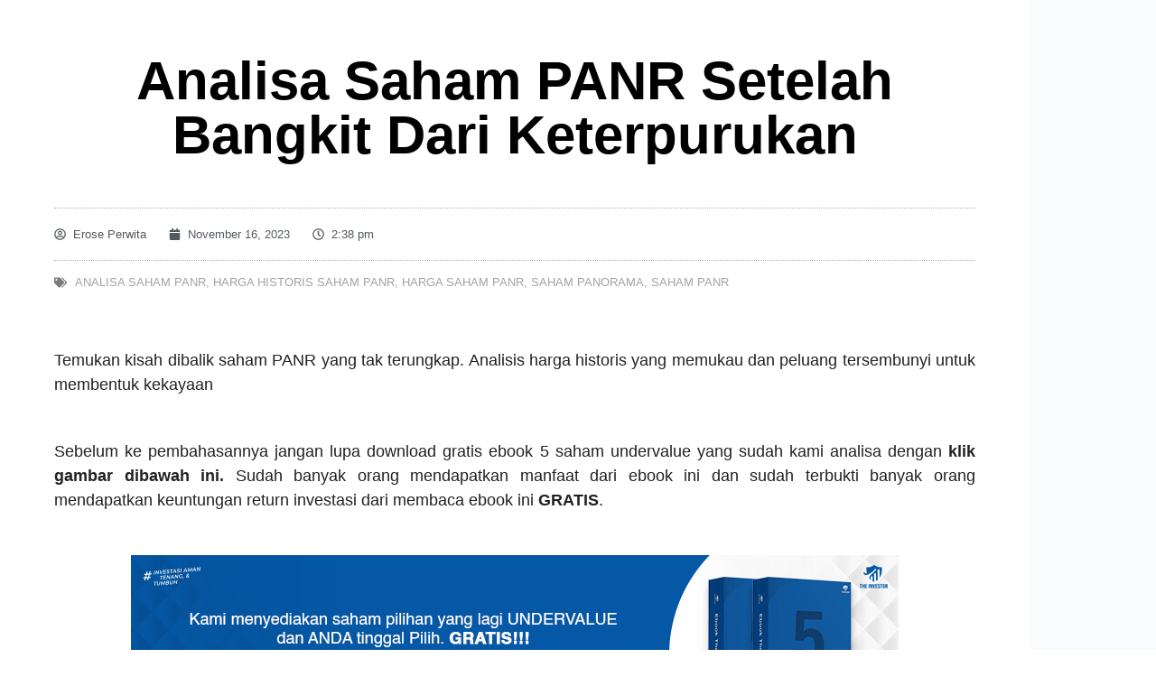

--- FILE ---
content_type: text/html; charset=utf-8
request_url: https://www.google.com/recaptcha/api2/aframe
body_size: 137
content:
<!DOCTYPE HTML><html><head><meta http-equiv="content-type" content="text/html; charset=UTF-8"></head><body><script nonce="GthBj14YDcz0pWuSgJKmUA">/** Anti-fraud and anti-abuse applications only. See google.com/recaptcha */ try{var clients={'sodar':'https://pagead2.googlesyndication.com/pagead/sodar?'};window.addEventListener("message",function(a){try{if(a.source===window.parent){var b=JSON.parse(a.data);var c=clients[b['id']];if(c){var d=document.createElement('img');d.src=c+b['params']+'&rc='+(localStorage.getItem("rc::a")?sessionStorage.getItem("rc::b"):"");window.document.body.appendChild(d);sessionStorage.setItem("rc::e",parseInt(sessionStorage.getItem("rc::e")||0)+1);localStorage.setItem("rc::h",'1769914172347');}}}catch(b){}});window.parent.postMessage("_grecaptcha_ready", "*");}catch(b){}</script></body></html>

--- FILE ---
content_type: text/css
request_url: https://theinvestor.id/wp-content/uploads/elementor/css/post-243.css?ver=1769135367
body_size: 495
content:
.elementor-kit-243{--e-global-color-primary:#6EADE4;--e-global-color-secondary:#54595F;--e-global-color-text:#7A7A7A;--e-global-color-accent:#61BACE;--e-global-color-3600a8e4:#4054B2;--e-global-color-7dcc71ae:#23A455;--e-global-color-72fc3f6f:#000;--e-global-color-4ddc5148:#FFF;--e-global-color-cb9be93:#005072;--e-global-color-cf1a1db:#01404E;--e-global-color-2995138:#038CFA;--e-global-color-96607ce:#00344A;--e-global-color-d9789f0:#002D58;--e-global-color-0a00be6:#0458A6;--e-global-color-e8ec86b:#222222;--e-global-color-f55ba4b:#2B2E2F;--e-global-color-86481e2:#EAF7FD;--e-global-color-667d42d:#01245C;--e-global-color-ca3a310:#F2F2F2;--e-global-color-5582eef:#FF0000;--e-global-color-72901de:#f0f4fa;--e-global-color-3bd73f4:#F6F8FA;--e-global-color-2ab2f4d:#033666;--e-global-color-1e3cf67:#FABF41;--e-global-color-0e520b7:#F6F8FA;--e-global-color-c931287:#00B600;--e-global-color-b2762b4:#DF081A;--e-global-color-83f18b7:#FCFCFC;--e-global-color-0e44f2e:#565454;--e-global-color-3589688:#F6F8FA;--e-global-color-4e811b6:#F1F8FF;--e-global-color-d8add8e:#667085;--e-global-color-13fe1f2:#464F60;--e-global-color-d814695:#204520;--e-global-typography-primary-font-family:"Plus Jakarta Sans";--e-global-typography-primary-font-weight:600;--e-global-typography-secondary-font-family:"Plus Jakarta Sans";--e-global-typography-secondary-font-weight:400;--e-global-typography-text-font-family:"Plus Jakarta Sans";--e-global-typography-text-font-weight:400;--e-global-typography-accent-font-family:"Plus Jakarta Sans";--e-global-typography-accent-font-weight:500;--e-global-typography-b74eac0-font-family:"Plus Jakarta Sans";--e-global-typography-b74eac0-font-size:32px;--e-global-typography-b74eac0-font-weight:600;--e-global-typography-7d985b5-font-family:"Plus Jakarta Sans";--e-global-typography-7d985b5-font-size:40px;--e-global-typography-7d985b5-font-weight:bold;--e-global-typography-00862d5-font-family:"Plus Jakarta Sans";--e-global-typography-00862d5-font-size:36px;--e-global-typography-00862d5-font-weight:600;--e-global-typography-00862d5-line-height:1.1em;--e-global-typography-df5f1a4-font-family:"Plus Jakarta Sans";--e-global-typography-df5f1a4-font-size:33px;--e-global-typography-df5f1a4-font-weight:600;--e-global-typography-df5f1a4-line-height:1.5em;font-family:"Open Sans", helvetica;}.elementor-kit-243 e-page-transition{background-color:#FFBC7D;}.elementor-section.elementor-section-boxed > .elementor-container{max-width:1140px;}.e-con{--container-max-width:1140px;}.elementor-widget:not(:last-child){margin-block-end:20px;}.elementor-element{--widgets-spacing:20px 20px;--widgets-spacing-row:20px;--widgets-spacing-column:20px;}{}h1.entry-title{display:var(--page-title-display);}@media(max-width:1024px){.elementor-kit-243{--e-global-typography-df5f1a4-font-size:33px;}.elementor-section.elementor-section-boxed > .elementor-container{max-width:1024px;}.e-con{--container-max-width:1024px;}}@media(max-width:767px){.elementor-kit-243{--e-global-typography-00862d5-font-size:28px;--e-global-typography-df5f1a4-font-size:21px;}.elementor-section.elementor-section-boxed > .elementor-container{max-width:767px;}.e-con{--container-max-width:767px;}}

--- FILE ---
content_type: text/css
request_url: https://theinvestor.id/wp-content/uploads/elementor/css/post-18839.css?ver=1769137378
body_size: 1043
content:
.elementor-18839 .elementor-element.elementor-element-46915d9e{margin-top:0px;margin-bottom:0px;}.elementor-18839 .elementor-element.elementor-element-56ddb580:not(.elementor-motion-effects-element-type-background) > .elementor-widget-wrap, .elementor-18839 .elementor-element.elementor-element-56ddb580 > .elementor-widget-wrap > .elementor-motion-effects-container > .elementor-motion-effects-layer{background-color:#ffffff;}.elementor-18839 .elementor-element.elementor-element-56ddb580 > .elementor-element-populated{transition:background 0.3s, border 0.3s, border-radius 0.3s, box-shadow 0.3s;padding:60px 60px 60px 60px;}.elementor-18839 .elementor-element.elementor-element-56ddb580 > .elementor-element-populated > .elementor-background-overlay{transition:background 0.3s, border-radius 0.3s, opacity 0.3s;}.elementor-widget-theme-post-title .elementor-heading-title{font-family:var( --e-global-typography-primary-font-family ), helvetica;font-weight:var( --e-global-typography-primary-font-weight );color:var( --e-global-color-primary );}.elementor-18839 .elementor-element.elementor-element-56c57719 > .elementor-widget-container{margin:0px 0px 30px 0px;}.elementor-18839 .elementor-element.elementor-element-56c57719{text-align:center;}.elementor-18839 .elementor-element.elementor-element-56c57719 .elementor-heading-title{font-size:60px;font-weight:600;color:#000000;}.elementor-widget-post-info .elementor-icon-list-item:not(:last-child):after{border-color:var( --e-global-color-text );}.elementor-widget-post-info .elementor-icon-list-icon i{color:var( --e-global-color-primary );}.elementor-widget-post-info .elementor-icon-list-icon svg{fill:var( --e-global-color-primary );}.elementor-widget-post-info .elementor-icon-list-text, .elementor-widget-post-info .elementor-icon-list-text a{color:var( --e-global-color-secondary );}.elementor-widget-post-info .elementor-icon-list-item{font-family:var( --e-global-typography-text-font-family ), helvetica;font-weight:var( --e-global-typography-text-font-weight );}.elementor-18839 .elementor-element.elementor-element-1f5c37df > .elementor-widget-container{padding:15px 0px 15px 0px;border-style:dotted;border-width:1px 0px 1px 0px;border-color:#afafaf;}.elementor-18839 .elementor-element.elementor-element-1f5c37df .elementor-icon-list-items:not(.elementor-inline-items) .elementor-icon-list-item:not(:last-child){padding-bottom:calc(25px/2);}.elementor-18839 .elementor-element.elementor-element-1f5c37df .elementor-icon-list-items:not(.elementor-inline-items) .elementor-icon-list-item:not(:first-child){margin-top:calc(25px/2);}.elementor-18839 .elementor-element.elementor-element-1f5c37df .elementor-icon-list-items.elementor-inline-items .elementor-icon-list-item{margin-right:calc(25px/2);margin-left:calc(25px/2);}.elementor-18839 .elementor-element.elementor-element-1f5c37df .elementor-icon-list-items.elementor-inline-items{margin-right:calc(-25px/2);margin-left:calc(-25px/2);}body.rtl .elementor-18839 .elementor-element.elementor-element-1f5c37df .elementor-icon-list-items.elementor-inline-items .elementor-icon-list-item:after{left:calc(-25px/2);}body:not(.rtl) .elementor-18839 .elementor-element.elementor-element-1f5c37df .elementor-icon-list-items.elementor-inline-items .elementor-icon-list-item:after{right:calc(-25px/2);}.elementor-18839 .elementor-element.elementor-element-1f5c37df .elementor-icon-list-icon i{color:#54595f;font-size:13px;}.elementor-18839 .elementor-element.elementor-element-1f5c37df .elementor-icon-list-icon svg{fill:#54595f;--e-icon-list-icon-size:13px;}.elementor-18839 .elementor-element.elementor-element-1f5c37df .elementor-icon-list-icon{width:13px;}body:not(.rtl) .elementor-18839 .elementor-element.elementor-element-1f5c37df .elementor-icon-list-text{padding-left:8px;}body.rtl .elementor-18839 .elementor-element.elementor-element-1f5c37df .elementor-icon-list-text{padding-right:8px;}.elementor-18839 .elementor-element.elementor-element-1f5c37df .elementor-icon-list-text, .elementor-18839 .elementor-element.elementor-element-1f5c37df .elementor-icon-list-text a{color:#54595f;}.elementor-18839 .elementor-element.elementor-element-1f5c37df .elementor-icon-list-item{font-size:13px;font-weight:300;}.elementor-18839 .elementor-element.elementor-element-300d7ee6 > .elementor-widget-container{margin:-10px 0px 40px 0px;}.elementor-18839 .elementor-element.elementor-element-300d7ee6 .elementor-icon-list-icon i{color:#7a7a7a;font-size:14px;}.elementor-18839 .elementor-element.elementor-element-300d7ee6 .elementor-icon-list-icon svg{fill:#7a7a7a;--e-icon-list-icon-size:14px;}.elementor-18839 .elementor-element.elementor-element-300d7ee6 .elementor-icon-list-icon{width:14px;}body:not(.rtl) .elementor-18839 .elementor-element.elementor-element-300d7ee6 .elementor-icon-list-text{padding-left:9px;}body.rtl .elementor-18839 .elementor-element.elementor-element-300d7ee6 .elementor-icon-list-text{padding-right:9px;}.elementor-18839 .elementor-element.elementor-element-300d7ee6 .elementor-icon-list-text, .elementor-18839 .elementor-element.elementor-element-300d7ee6 .elementor-icon-list-text a{color:#a3a3a3;}.elementor-18839 .elementor-element.elementor-element-300d7ee6 .elementor-icon-list-item{font-size:13px;text-transform:uppercase;}.elementor-widget-text-editor{font-family:var( --e-global-typography-text-font-family ), helvetica;font-weight:var( --e-global-typography-text-font-weight );color:var( --e-global-color-text );}.elementor-widget-text-editor.elementor-drop-cap-view-stacked .elementor-drop-cap{background-color:var( --e-global-color-primary );}.elementor-widget-text-editor.elementor-drop-cap-view-framed .elementor-drop-cap, .elementor-widget-text-editor.elementor-drop-cap-view-default .elementor-drop-cap{color:var( --e-global-color-primary );border-color:var( --e-global-color-primary );}.elementor-18839 .elementor-element.elementor-element-67d87f1{text-align:justify;font-family:"Helvetica", helvetica;font-size:18px;font-weight:400;color:var( --e-global-color-e8ec86b );}.elementor-18839 .elementor-element.elementor-element-3ed9fb0{text-align:justify;font-family:"Helvetica", helvetica;font-size:18px;font-weight:400;color:var( --e-global-color-e8ec86b );}.elementor-widget-image .widget-image-caption{color:var( --e-global-color-text );font-family:var( --e-global-typography-text-font-family ), helvetica;font-weight:var( --e-global-typography-text-font-weight );}.elementor-18839 .elementor-element.elementor-element-b2480d2 img{width:100%;}.elementor-18839 .elementor-element.elementor-element-27e2158 img{width:100%;}.elementor-18839 .elementor-element.elementor-element-64d0324{text-align:justify;font-family:"Helvetica", helvetica;font-size:18px;font-weight:400;color:var( --e-global-color-e8ec86b );}.elementor-18839 .elementor-element.elementor-element-91ba8e7{text-align:justify;font-family:"Helvetica", helvetica;font-size:18px;font-weight:400;color:var( --e-global-color-e8ec86b );}.elementor-18839 .elementor-element.elementor-element-87eb5ef{text-align:justify;font-family:"Helvetica", helvetica;font-size:18px;font-weight:400;color:var( --e-global-color-e8ec86b );}.elementor-18839 .elementor-element.elementor-element-ab4b67c{text-align:justify;font-family:"Helvetica", helvetica;font-size:18px;font-weight:400;color:var( --e-global-color-e8ec86b );}.elementor-18839 .elementor-element.elementor-element-c8b20c3{text-align:justify;font-family:"Helvetica", helvetica;font-size:18px;font-weight:400;color:var( --e-global-color-e8ec86b );}.elementor-18839 .elementor-element.elementor-element-63def47{text-align:justify;font-family:"Helvetica", helvetica;font-size:18px;font-weight:400;color:var( --e-global-color-e8ec86b );}.elementor-18839 .elementor-element.elementor-element-359ce94{text-align:justify;font-family:"Helvetica", helvetica;font-size:18px;font-weight:400;color:var( --e-global-color-e8ec86b );}.elementor-18839 .elementor-element.elementor-element-3c0179d{text-align:justify;font-family:"Helvetica", helvetica;font-size:18px;font-weight:400;color:var( --e-global-color-e8ec86b );}.elementor-18839 .elementor-element.elementor-element-a51602d{text-align:justify;font-family:"Helvetica", helvetica;font-size:18px;font-weight:400;color:var( --e-global-color-e8ec86b );}.elementor-18839 .elementor-element.elementor-element-05b133d{text-align:justify;font-family:"Helvetica", helvetica;font-size:18px;font-weight:400;color:var( --e-global-color-e8ec86b );}.elementor-18839 .elementor-element.elementor-element-d849b2d{text-align:justify;font-family:"Helvetica", helvetica;font-size:18px;font-weight:400;color:var( --e-global-color-e8ec86b );}.elementor-18839 .elementor-element.elementor-element-0cdbfa2{text-align:justify;font-family:"Helvetica", helvetica;font-size:18px;font-weight:400;color:var( --e-global-color-e8ec86b );}.elementor-18839 .elementor-element.elementor-element-b0f5d2c img{width:100%;}.elementor-18839 .elementor-element.elementor-element-f202dad img{width:100%;}.elementor-18839 .elementor-element.elementor-element-e580a99{--grid-side-margin:10px;--grid-column-gap:10px;--grid-row-gap:10px;}.elementor-18839 .elementor-element.elementor-element-e580a99 .elementor-share-btn{font-size:calc(0.8px * 10);height:5em;}.elementor-18839 .elementor-element.elementor-element-e580a99 .elementor-share-btn__icon{--e-share-buttons-icon-size:1.5em;}.elementor-18839 .elementor-element.elementor-element-e580a99 .elementor-share-btn__title{text-transform:uppercase;}.elementor-widget-divider{--divider-color:var( --e-global-color-secondary );}.elementor-widget-divider .elementor-divider__text{color:var( --e-global-color-secondary );font-family:var( --e-global-typography-secondary-font-family ), helvetica;font-weight:var( --e-global-typography-secondary-font-weight );}.elementor-widget-divider.elementor-view-stacked .elementor-icon{background-color:var( --e-global-color-secondary );}.elementor-widget-divider.elementor-view-framed .elementor-icon, .elementor-widget-divider.elementor-view-default .elementor-icon{color:var( --e-global-color-secondary );border-color:var( --e-global-color-secondary );}.elementor-widget-divider.elementor-view-framed .elementor-icon, .elementor-widget-divider.elementor-view-default .elementor-icon svg{fill:var( --e-global-color-secondary );}.elementor-18839 .elementor-element.elementor-element-44b7db66{--divider-border-style:dotted;--divider-color:#afafaf;--divider-border-width:1px;}.elementor-18839 .elementor-element.elementor-element-44b7db66 .elementor-divider-separator{width:100%;}.elementor-18839 .elementor-element.elementor-element-44b7db66 .elementor-divider{padding-block-start:30px;padding-block-end:30px;}@media(max-width:1024px){.elementor-18839 .elementor-element.elementor-element-b2480d2 img{width:100%;}.elementor-18839 .elementor-element.elementor-element-27e2158 img{width:100%;}.elementor-18839 .elementor-element.elementor-element-b0f5d2c img{width:100%;}.elementor-18839 .elementor-element.elementor-element-f202dad img{width:100%;} .elementor-18839 .elementor-element.elementor-element-e580a99{--grid-side-margin:10px;--grid-column-gap:10px;--grid-row-gap:10px;--grid-bottom-margin:10px;}}@media(max-width:767px){.elementor-18839 .elementor-element.elementor-element-46915d9e{margin-top:0px;margin-bottom:0px;padding:20px 20px 20px 20px;}.elementor-18839 .elementor-element.elementor-element-56ddb580 > .elementor-element-populated{padding:0px 0px 0px 0px;}.elementor-18839 .elementor-element.elementor-element-56c57719 > .elementor-widget-container{margin:0px 0px 0px 0px;padding:15px 15px 15px 15px;}.elementor-18839 .elementor-element.elementor-element-56c57719 .elementor-heading-title{font-size:33px;}.elementor-18839 .elementor-element.elementor-element-1f5c37df > .elementor-widget-container{padding:15px 15px 15px 15px;}.elementor-18839 .elementor-element.elementor-element-1f5c37df .elementor-icon-list-items:not(.elementor-inline-items) .elementor-icon-list-item:not(:last-child){padding-bottom:calc(15px/2);}.elementor-18839 .elementor-element.elementor-element-1f5c37df .elementor-icon-list-items:not(.elementor-inline-items) .elementor-icon-list-item:not(:first-child){margin-top:calc(15px/2);}.elementor-18839 .elementor-element.elementor-element-1f5c37df .elementor-icon-list-items.elementor-inline-items .elementor-icon-list-item{margin-right:calc(15px/2);margin-left:calc(15px/2);}.elementor-18839 .elementor-element.elementor-element-1f5c37df .elementor-icon-list-items.elementor-inline-items{margin-right:calc(-15px/2);margin-left:calc(-15px/2);}body.rtl .elementor-18839 .elementor-element.elementor-element-1f5c37df .elementor-icon-list-items.elementor-inline-items .elementor-icon-list-item:after{left:calc(-15px/2);}body:not(.rtl) .elementor-18839 .elementor-element.elementor-element-1f5c37df .elementor-icon-list-items.elementor-inline-items .elementor-icon-list-item:after{right:calc(-15px/2);}.elementor-18839 .elementor-element.elementor-element-1f5c37df .elementor-icon-list-icon{width:16px;}.elementor-18839 .elementor-element.elementor-element-1f5c37df .elementor-icon-list-icon i{font-size:16px;}.elementor-18839 .elementor-element.elementor-element-1f5c37df .elementor-icon-list-icon svg{--e-icon-list-icon-size:16px;}.elementor-18839 .elementor-element.elementor-element-1f5c37df .elementor-icon-list-item{line-height:27px;}.elementor-18839 .elementor-element.elementor-element-300d7ee6 > .elementor-widget-container{margin:0px 0px 0px 0px;padding:1px 1px 1px 1px;}.elementor-18839 .elementor-element.elementor-element-67d87f1 > .elementor-widget-container{padding:0px 0px 0px 0px;}.elementor-18839 .elementor-element.elementor-element-3ed9fb0 > .elementor-widget-container{padding:0px 0px 0px 0px;}.elementor-18839 .elementor-element.elementor-element-b2480d2 img{width:100%;}.elementor-18839 .elementor-element.elementor-element-27e2158 img{width:78%;}.elementor-18839 .elementor-element.elementor-element-64d0324 > .elementor-widget-container{padding:0px 0px 0px 0px;}.elementor-18839 .elementor-element.elementor-element-91ba8e7 > .elementor-widget-container{padding:0px 0px 0px 0px;}.elementor-18839 .elementor-element.elementor-element-87eb5ef > .elementor-widget-container{padding:0px 0px 0px 0px;}.elementor-18839 .elementor-element.elementor-element-ab4b67c > .elementor-widget-container{padding:0px 0px 0px 0px;}.elementor-18839 .elementor-element.elementor-element-c8b20c3 > .elementor-widget-container{padding:0px 0px 0px 0px;}.elementor-18839 .elementor-element.elementor-element-63def47 > .elementor-widget-container{padding:0px 0px 0px 0px;}.elementor-18839 .elementor-element.elementor-element-359ce94 > .elementor-widget-container{padding:0px 0px 0px 0px;}.elementor-18839 .elementor-element.elementor-element-3c0179d > .elementor-widget-container{padding:0px 0px 0px 0px;}.elementor-18839 .elementor-element.elementor-element-a51602d > .elementor-widget-container{padding:0px 0px 0px 0px;}.elementor-18839 .elementor-element.elementor-element-05b133d > .elementor-widget-container{padding:0px 0px 0px 0px;}.elementor-18839 .elementor-element.elementor-element-d849b2d > .elementor-widget-container{padding:0px 0px 0px 0px;}.elementor-18839 .elementor-element.elementor-element-0cdbfa2 > .elementor-widget-container{padding:0px 0px 0px 0px;}.elementor-18839 .elementor-element.elementor-element-b0f5d2c img{width:100%;}.elementor-18839 .elementor-element.elementor-element-f202dad img{width:78%;} .elementor-18839 .elementor-element.elementor-element-e580a99{--grid-side-margin:10px;--grid-column-gap:10px;--grid-row-gap:10px;--grid-bottom-margin:10px;}.elementor-18839 .elementor-element.elementor-element-e580a99{--grid-row-gap:10px;--grid-bottom-margin:10px;}}